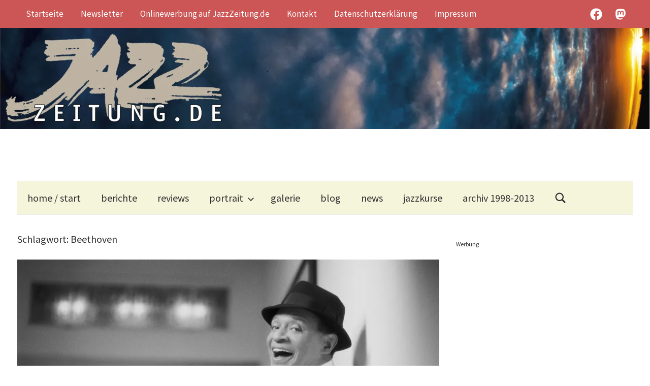

--- FILE ---
content_type: text/html; charset=utf-8
request_url: https://www.google.com/recaptcha/api2/aframe
body_size: 266
content:
<!DOCTYPE HTML><html><head><meta http-equiv="content-type" content="text/html; charset=UTF-8"></head><body><script nonce="k97s_hFuN8PTmVi_SzSQTg">/** Anti-fraud and anti-abuse applications only. See google.com/recaptcha */ try{var clients={'sodar':'https://pagead2.googlesyndication.com/pagead/sodar?'};window.addEventListener("message",function(a){try{if(a.source===window.parent){var b=JSON.parse(a.data);var c=clients[b['id']];if(c){var d=document.createElement('img');d.src=c+b['params']+'&rc='+(localStorage.getItem("rc::a")?sessionStorage.getItem("rc::b"):"");window.document.body.appendChild(d);sessionStorage.setItem("rc::e",parseInt(sessionStorage.getItem("rc::e")||0)+1);localStorage.setItem("rc::h",'1769024376959');}}}catch(b){}});window.parent.postMessage("_grecaptcha_ready", "*");}catch(b){}</script></body></html>

--- FILE ---
content_type: application/javascript; charset=utf-8
request_url: https://fundingchoicesmessages.google.com/f/AGSKWxWzw3kVhDMxxjOxGlr2PxtkBTRVZBuVsIPt6pxzjsvEImAzSaBgR84nBgzMMy4D9tD1QXt1RxsLJ5wmpOCuhoAPbPHAFRDQS6iJaywN47K0WiVaHXnUf3SqL1_rIGbRMB4q7sstxNlT3J-DsYycaHCLlpa4cW8_g8RIFKZXpF9doeyL4EP40C8cr3N2/_/TWBadbanner._skinad./ads-admin./advert01./!advert_
body_size: -1290
content:
window['c5cde3c3-e5f0-49bf-b7ae-dbb4028a2fa1'] = true;